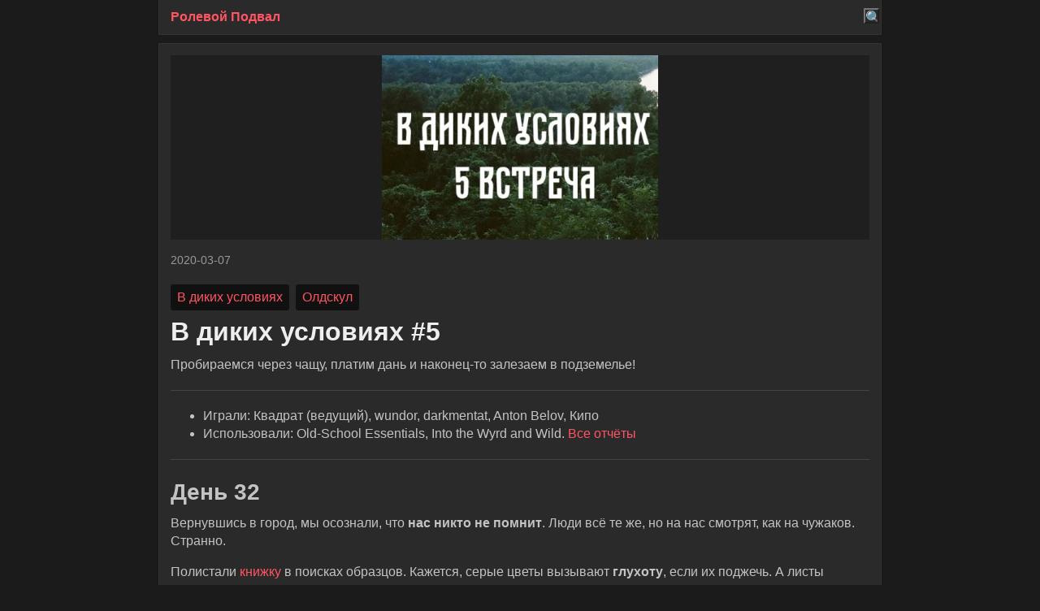

--- FILE ---
content_type: text/html
request_url: https://rpgbasement.xyz/v-dikikh-usloviiakh-5/
body_size: 21232
content:
<!DOCTYPE html>
<html class="no-js" lang="en">
<head>
	<meta charset="UTF-8">
	<meta http-equiv="X-UA-Compatible" content="IE=edge">
	<meta name="viewport" content="width=device-width, initial-scale=1">
	<meta name="theme-color" content="#1b1b1b">
	<title>В диких условиях #5 | Ролевой Подвал</title>
	<script>(function(d,e){d[e]=d[e].replace("no-js","js");})(document.documentElement,"className");</script>
	<meta name="description" content="">
	<meta property="og:url" content="https://rpgbasement.xyz/v-dikikh-usloviiakh-5/">
  <meta property="og:site_name" content="Ролевой Подвал">
  <meta property="og:title" content="В диких условиях #5">
  <meta property="og:description" content="Пробираемся через чащу, платим дань и наконец-то залезаем в подземелье!">
  <meta property="og:locale" content="en">
  <meta property="og:type" content="article">
    <meta property="article:section" content="blog">
    <meta property="article:published_time" content="2020-03-07T13:24:51+00:00">
    <meta property="article:modified_time" content="2020-03-07T13:24:51+00:00">
    <meta property="article:tag" content="В диких условиях">
    <meta property="article:tag" content="Олдскул">
    <meta property="og:image" content="https://rpgbasement.xyz/v-dikikh-usloviiakh-5/thumbnail.webp">

	<link rel="stylesheet" href="/css/bundle.css">
	<link rel="stylesheet" href="/css/themes/dark-red.css">
	<link rel="icon" href="/icons/16.png" sizes="16x16" type="image/png">
	<link rel="icon" href="/icons/32.png" sizes="32x32" type="image/png">
	<link rel="manifest" href="/manifest.json">
</head>
<body class="body kind-page">
	<header class="header">
	<a class="logo" href="/">Ролевой Подвал</a>

	
<form id="search-form" class="noscript" method="GET" action="kek" data-language-prefix="">
	<div class="search-bar">
		<input id="search-input" class="search--display" name="q" tabindex="0" autocomplete="off" value=" site:https://rpgbasement.xyz/" placeholder="">
		<input id="search-submit" class="icon" type="submit" value="🔍">
	</div>
	<ul id="search-results" class="search--display"></ul>
</form>
<script src="/js/fixedsearch.js"></script>

<style>
#search-form {
	display: block;
	 
	top: 0;
	padding: 0;
	min-width: var(--icon-size, 1.2rem);
	max-width: 15rem;
	max-height: 100vh;
	z-index: 100;
}

#search-form.search--display,
#search-form[data-focus='false'] .search--display {
	display: none;
}

#search-form[data-focus='true'] .search--display {
	display: block;
}

#search-form .search-bar {
	display: flex;
	height: 1.4rem;
}

#search-form .search-bar {
	background: rgb(var(--page-color, '0,0,255'));
	color: rgb(var(--text-color, '3,3,3'));
}

#search-form[data-focus='true'] .search-bar {
	border: 2.5px solid rgb(var(--accent-color, '0,0,255'));
}

#search-form[data-focus='true'] .search-bar:not(:focus-within) {
	background: rgb(var(--text-color, '3,3,3'));
	color: rgb(var(--page-color, '240,240,240'));
	border-color: rgb(var(--text-color, '3,3,3'));
}

#search-input {
	display: block;
	padding: 1.1rem;
	width: 15rem;
	max-width: 100vw;
	height: 100%;

	background: inherit;
	border: none;
	color: inherit;
	outline: 1;
	text-align: left;

	font-size: var(--s-2, 0.8rem);
}

#search-submit {
	display: block;
	margin: 0 var(--icon-pad, 0.1rem) 0 0;
	padding: 0;
	width:       var(--icon-size, 1.2rem);
	height:      var(--icon-size, 1.2rem);
	line-height: var(--icon-size, 1.2rem);

	background: inherit;
	color: inherit;
}

#search-submit:hover,
#search-submit:focus {
	color: rgb(var(--accent-color, '0,0,255'));
}

#search-results {
	display: block;
	flex-grow: 2;
	margin: 0.5px 0 0 0;
	padding: 0;
	max-height: calc(100vh - 1.4rem - 0.5px);
	width: 100%;
	overflow-x: hidden;
	overflow-y: auto;

	backdrop-filter: blur(var(--page-color-blur, 2px));
	border: 2.5px solid;
	color: rgb(229, 233, 240);
	font-size: var(--s-2, 0.8rem);

	scrollbar-color: rgb(var(--text-color, '3,3,3')) rgb(var(--page-color, '240,240,240')) !important;
	scrollbar-width: thin !important;
}

#search-results:empty {
	display: none;
	opacity: 0;
}

#search-results li {
	margin: 0;
	width: 100%;

	background-color: rgba(46, 52, 64, 0.89);
	border-top: 0.5px dashed;
	list-style: none;
}
#search-results li:first-child {
	border: none;
}

#search-results a {
	display: block;
	padding: 0.3rem;
	display: block;

	text-decoration: none;
}

#search-results a:hover,
#search-results a:focus {
	background: rgb(var(--text-color, '3,3,3'));
	color: rgb(var(--page-color, '240,240,240'));
	outline: 0;
}

#search-results a:active {
	background: rgb(var(--accent-color, '0,0,255'));
	color: rgb(var(--page-color, '240,240,240'));
}

#search-results li span:empty {
	display: none;
}

#search-results li span:not(:last-child)::after {
	content: ' – ';
}

#search-results li .title {
	display: block;
	margin-bottom: calc(var(--line-height, 1.4em)/3);
}

#search-results li .title::after {
	display: none;
}
</style>

</header>

	<div class="primary">
	
	<main class="main">
		
		<div class="single block">
			<article class="entry">
		<figure class="entry__featured featured">
				<img class="featured__img" src="/v-dikikh-usloviiakh-5/thumbnail.webp" alt="thumbnail.webp"/>
		</figure>
	<div class="entry__meta meta mb">
	<time class="entry__meta-published meta-published" datetime="2020-03-07T13:24:51Z">2020-03-07</time>
	</div>

				
<div class="entry__tags">
			<a class="entry__tag btn" href="/tag/v-dikikh-usloviiakh/">В диких условиях</a>
			<a class="entry__tag btn" href="/tag/osr/">Олдскул</a>
</div>
				<h1 class="entry__title">В диких условиях #5</h1>
				<div class="entry__content">Пробираемся через чащу, платим дань и наконец-то залезаем в подземелье!</h1>
				<hr></hr>
				<div class="entry__content"><ul>
<li>Играли: Квадрат (ведущий), wundor, darkmentat, Anton Belov, Кипо</li>
<li>Использовали: Old-School Essentials, Into the Wyrd and Wild. <a href="/tag/v-dikikh-usloviiakh/">Все отчёты</a></li>
</ul>
<hr>
<h2 id="день-32">День 32</h2>
<p>Вернувшись в город, мы осознали, что <strong>нас никто не помнит</strong>. Люди всё те же, но на нас смотрят, как на чужаков. Странно.</p>
<p>Полистали <a href="/v-dikikh-usloviiakh-vstriecha-1/">книжку</a> в поисках образцов. Кажется, серые цветы вызывают <strong>глухоту</strong>, если их поджечь. А листы золотого дерева не представляют ценности, однако на этих деревьях <strong>растут алмазы</strong>.</p>
<p>Нашли у местного собачника <strong>огромную псину</strong>, похожую на помесь питбуля и какой-то твари из Чащи. Решили, что она будет очень полезной. Зовут его Рекс, кушает хорошо.</p>
<p>К нам присоединился волшебник <strong>Тадеуш</strong> и рассказал следующее:</p>
<ul>
<li>В холмах на востоке дикари обжили пещеры</li>
</ul>
<h2 id="день-33">День 33</h2>
<p>Решили для начала собрать ядовитых грибов и разворошить яму с трупами. Двигаемся медленнее обычного – в этот раз мы <strong>серьёзно затарились</strong>. Латы, щиты, капканы – готовы ко всему.</p>
<p>Бодро маршируя в ночи к Питу, мы наткнулись на <strong>отряд полых</strong>. Встреча была совершенно неожиданной для обеих сторон. Наши арбалетные болты положили им конец. У одного из них был щит с непонятным изображением: <strong>улитка со скрещёнными мечами</strong>. Решили забрать его себе.</p>
<p>Дошли до Пита и взяли у него пару бутылок <strong>дьявольского виски</strong> – его нового рецепта. Решили вскользь спросить его про родник с пивом в глубине чащи. Он, походу, в курсе его существования, но особо виду не подал.</p>
<h2 id="день-34">День 34</h2>
<p>Вчера слишком устали, решили весь день <strong>отдохнуть</strong>. Помогали Питу по хозяйству: кололи дрова. Получили в награду ещё одну бутылку виски.</p>
<p>Ночью вокруг лагеря <strong>кто-то ходил</strong>. По размерам похоже на лису. Мы прикрикнули на неё и она скрылась в глубине чащи.</p>
<h2 id="день-35">День 35</h2>
<p>Спросили у Пита по поводу <strong>иллюзии</strong> с путём на севере. Он говорит, что это <strong>эльфийские проделки</strong> и таких штук по лесу несколько. К вечеру добрались до полянки с ядовитыми грибами, по пути снова словив иллюзию. И мы снова ощущаем <strong>тяжесть в животе</strong>. Только этого нам не хватало.</p>
<p>Ночью из кустов на нас выскочил странный <strong>гуманоид</strong> с тонкой кожей, длинными поломанными руками и <strong>серебряным языком</strong>. Он не успел нанести никому вреда. Его язык оказался серебряным в прямом смысле, а также, походу, магическим. Что-то связанное с подчинением и служением.</p>
<figure><img src="https://host.rpgbasement.xyz/content/images/2020/03/image.png">
</figure>

<h2 id="день-36">День 36</h2>
<p>Решили вскрыть эту непонятную тварь. Внутри он тоже похож на человека, но с неестественно гибкими суставами. Выглядит так, что он может отлично спрятаться в дупле и выскочить оттуда. <strong>Осторожней с деревьями</strong>. В лесу-то. Удачи нам.</p>
<p>Потратили полдня, собирая и выпаривая <strong>яд из грибов</strong>. Похоже, он парализующий или вроде того. Собрали не очень много, но лишним точно не будет.</p>
<p>Под вечер дошли до второй землянки, мимо которой мы пробегали, когда <a href="/v-dikikh-usloviiakh-4/">искали дорогу в цивилизацию</a>. Похоже, это та самая <strong>Петунья</strong>. Она выглядит ещё более дикой по сравнению с Питом, и говорит с акцентом опустошителей. Купили у неё три бутылки <strong>кровавого пива</strong>. Похоже, нелюбовь Пита к Петунье взаимна. Видимо, она больше торгует с опустошителями, которые живут на севере, в отличии от Пита, который, по её словам, общается с <strong>цивилами</strong>.</p>
<p>Ночью к Петунье приходил <strong>опустошитель</strong>. Мы попытались поговорить с ним. Он оказался не очень разговорчив, однако рассказал, что его вождя зовут <strong>Смоловяз</strong> и он может заключить с нами мир. Само собой, сильно верить ему не стоит – мы помним, <a href="/v-dikikh-usloviiakh-vstriecha-3/">что его дружки устроили в амбаре на северо-западе</a>.</p>
<h2 id="день-37">День 37</h2>
<p>Добрались до ямы с трупами с намерением её разгрести. <strong>Тадеуш</strong> вызвался заняться самой грязной работой и напрямую возиться с этим. На самом дне мы нашли <strong>несколько мешков с серебром</strong>, однако у Тадеуша от контакта с мертвецами и ещё фиг знает чем на шее вырос <strong>грибной нарост</strong>. Похоже, что он может лопнуть, распространяя какие-то споры. Также у него <strong>пропали зрачки в глазах</strong>, но зрение осталось. Петунья говорит, что прямого лекарства нет. Решили попробовать лопнуть этот нарост под водой в святом озере.</p>
<figure><img src="https://host.rpgbasement.xyz/content/images/2020/03/image-1.png">
</figure>

<h2 id="день-38">День 38</h2>
<p>Тадеуш, навеселе от <strong>кровавого пива</strong>, заходит в озеро с серебряным кинжалом в руке и погружается под воду. Слышится глухой хлопок и на поверхность поднимается столб пузырьков. Следом, после очень томительной паузы, выныривает Тадеуш: с повреждённой шеей, но <strong>живой</strong> и очень счастливый от этого факта.</p>
<p>Пришла в голову идея срезать от озера через чащу. Наткнулись на <strong>гнездо с пауками</strong>, решили не связываться.</p>
<h2 id="день-39">День 39</h2>
<p>Сидим в Ежовом Вале. <strong>Животы продолжают расти</strong>. Зная, <a href="/v-dikikh-usloviiakh-vstriecha-2/">что будет дальше</a>, решили подождать и вырезать этих тварей. Всё прошло без происшествий. Всё те же <strong>зелёные зубастые агрессивные дети</strong>. Одного из них мы убили и слили <strong>кровь</strong>. Не знаем, что делать с оставшимися. Решили отнести их в чащу и посмотреть, что произойдёт.</p>
<hr>
<h2 id="день-42">День 42</h2>
<p>Двигаемся от землянки Пита к озеру. Иллюзии в этот раз не было. Возможно, из-за <strong>эльфов в мешке</strong>.</p>
<p>Не доходя до опушки с грибами мы слышим <strong>опустошителей</strong>. Решили спрятаться и пропустить их мимо. Они прошли, не заметив нас. Они сетовали на отсутствие денег – незачем их трогать. Хотя они, наверняка, ограбят каких-нибудь беззащитных людей. Однако эта мысль пришла нам слишком поздно, да и рисковать собой непонятно ради чего&hellip; не для этого мы сюда забрались.</p>
<p>Добрались до землянки Петуньи и отдали почти всех детей эльфов. Она говорит, что сможет сварить из них какое-нибудь особое <strong>пойло, которого ещё никто никогда не пил</strong>. Одного детёныша решили оставить себе, на всякий случай.</p>
<p>Внезапно на поляну заруливает шесть опустошителей. Походу, это тот самый <strong>Смоловяз</strong>. Вот только он настроен не заключать с нами мир, а ограбить. У него на поводке какой-то <strong>очень страшно выглядящий гуль</strong>, вдобавок их больше – они нам явно не по зубам. Отделались тем, что отдали ему серебряный язык. Ну ничего, обезьяна. Посмотрим, кто будет смеяться последним.</p>
<figure><img src="https://host.rpgbasement.xyz/content/images/2020/03/image-2.png">
</figure>

<h2 id="день-43">День 43</h2>
<p>Наконец добрались до <strong>пещеры полых</strong>. При более подробном рассмотрении это выглядит чем-то похожим на курган.</p>
<p>Похоже на то, что здесь кто-то иногда ходит. Не спеша двигаемся внутрь, оставив позади <strong>капканы</strong>. В одной из комнат дверь за нами захлопнулась и на нас напало несколько больших летучих мышей. Они загрызли <strong>Ури</strong>, однако мы их одолели. Переводим дух.</p>
<figure><img src="https://host.rpgbasement.xyz/content/images/2020/03/image-3.png">
</figure>

<p><strong>Получили</strong></p>
<ul>
<li>Мешки с серебрами на 200 золотых</li>
<li>Живой детёныш дикого эльфа</li>
</ul>
<p><strong>Счёт погибших</strong></p>
<ul>
<li>Жаклин: околдованная утопилась в озере</li>
<li>Ллойд: убит камнем существами из высокой травы</li>
<li>Клавдий: насажен на рога оленем-телепатом</li>
<li>Хуго/Огда/Коул: убиты во время атаки на опустошителей</li>
<li>Салем: убит во время второй атаки на опустошителей</li>
<li>Ури: убит летучьей мышью в подземелье полых</li>
</ul>
<hr>
<p><strong>Этот материал создан при поддержке</strong>индибоярина Константина Байдина</p>
</div>
				
				<footer class="entry__footer">
					
				</footer>
				
			</article>
		</div>
	</main>
	
	




	</div>
	<footer class="footer">
<div class="footer__social social">
		<a class="social__link" target="_blank" rel="noopener noreferrer" href="mailto:rpgbasement@gmail.com">
			<svg class="social__icon" aria-label="Email" role="img" width="32" height="32" viewBox="0 0 512 512"><path d="M299 268l124 106c-4 4-10 7-17 7H106c-7 0-13-3-17-7l124-106 43 38 43-38zm-43 13L89 138c4-4 10-7 17-7h300c7 0 13 3 17 7L256 281zm54-23l121-105v208L310 258zM81 153l121 105L81 361V153z"/></svg>
		</a>
		<a class="social__link" target="_blank" rel="noopener noreferrer" href="https://t.me/rpgbasement">
			<svg class="social__icon" aria-label="Telegram" role="img" width="32" height="32" viewBox="0 0 512 512"><path d="M199 404c-11 0-10-4-13-14l-32-105 245-144"/><path d="M199 404c7 0 11-4 16-8l45-43-56-34"/><path d="M204 319l135 99c14 9 26 4 30-14l55-258c5-22-9-32-24-25L79 245c-21 8-21 21-4 26l83 26 190-121c9-5 17-3 11 4"/></svg>
		</a>
		<a class="social__link" target="_blank" rel="noopener noreferrer" href="https://vk.com/rpgbasement">
			<svg class="social__icon" aria-label="VK" role="img" width="32" height="32" viewBox="0 0 512 512"><path d="M274 363c5-1 14-3 14-15 0 0-1-30 13-34s32 29 51 42c14 9 25 8 25 8l51-1s26-2 14-23c-1-2-9-15-39-42-31-30-26-25 11-76 23-31 33-50 30-57-4-7-20-6-20-6h-57c-6 0-9 1-12 6 0 0-9 25-21 45-25 43-35 45-40 42-9-5-7-24-7-37 0-45 7-61-13-65-13-2-59-4-73 3-7 4-11 11-8 12 3 0 12 1 17 7 8 13 9 75-2 81-15 11-53-62-62-86-2-6-5-7-12-9H79c-6 0-15 1-11 13 27 56 83 193 184 192z"/></svg>
		</a>
</div>
<div class="footer__links mt">
	<a class="footer__link" href="/about/">Что здесь происходит?</a>
</div>
	<div class="footer__copyright">© 2026 Ролевой Подвал.
		<span class="footer__copyright-credits">вундор и маса</span>
		<a href="https://github.com/Vimux/Binario"> <span class="main-nav__text">hugo theme: binario</span> </a>
	</div>
</footer>

</body>
</html>


--- FILE ---
content_type: text/css
request_url: https://rpgbasement.xyz/css/bundle.css
body_size: 14807
content:
/* CSS Reset (based on Bootstrap Reboot v4.3.1 | MIT) */
*,
*::before,
*::after {
	box-sizing: border-box;
}

body {
	margin: 0;
	font-family: -apple-system, BlinkMacSystemFont, "Segoe UI", Roboto, "Helvetica Neue", Arial, "Noto Sans", sans-serif, "Apple Color Emoji", "Segoe UI Emoji", "Segoe UI Symbol", "Noto Color Emoji";
	font-size: 1rem;
	font-weight: 400;
	line-height: 1.4;
	color: #ddd;
	background-color: #1b1b1b;
	-webkit-text-size-adjust: 100%;
	-webkit-tap-highlight-color: rgba(0, 0, 0, 0);
}

[tabindex="-1"]:focus:not(:focus-visible) {
	outline: 0 !important;
}

hr {
	margin: 1.25rem 0;
	color: inherit;
	background-color: currentColor;
	border: 0;
	border-top: 1px solid #444;
}

h1,
h2,
h3,
h4,
h5,
h6 {
	margin-top: 0;
	margin-bottom: 0.5rem;
	font-weight: 600;
}

h1 {
	font-size: 2rem;
}

h2 {
	font-size: 1.75rem;
}

h3 {
	font-size: 1.5rem;
}

h4 {
	font-size: 1.375rem;
}

h5 {
	font-size: 1.25rem;
}

h6 {
	font-size: 1.125rem;
}

p {
	margin-top: 0;
	margin-bottom: 1rem;
}

abbr[title] {
	text-decoration: none;
	cursor: help;
	border-bottom: 1px dotted #c3c3c3;
}

address {
	margin-bottom: 1rem;
	font-style: normal;
	line-height: inherit;
}

ol,
ul {
	padding-left: 2rem;
}

ol,
ul,
dl {
	margin-top: 0;
	margin-bottom: 1rem;
}

ol ol,
ul ul,
ol ul,
ul ol {
	margin-bottom: 0;
}

dt {
	font-weight: 700;
}

dd {
	margin-bottom: .5rem;
	margin-left: 0;
}

blockquote {
	margin: 0 0 1rem 1rem;
}

b,
strong {
	font-weight: bolder;
}

small {
	font-size: 0.875em;
}

sub,
sup {
	position: relative;
	font-size: 0.75em;
	line-height: 0;
	vertical-align: baseline;
}

sub {
	bottom: -.25em;
}

sup {
	top: -.5em;
}

a {
	color: #f8ae00;
	text-decoration: none;
}

a:hover {
	color: #fff;
	text-decoration: underline;
}

a:not([href]),
a:not([href]):hover {
	color: inherit;
	text-decoration: none;
}

pre,
code,
kbd,
samp {
	font-family: SFMono-Regular, Menlo, Monaco, Consolas, "Liberation Mono", "Courier New", monospace;
	font-size: 1em;
}

pre {
	display: block;
	margin-top: 0;
	margin-bottom: 1rem;
	overflow: auto;
}

pre code {
	font-size: inherit;
	color: inherit;
	word-break: normal;
}

code {
	color: #e44;
	word-wrap: break-word;
}

a > code {
	color: inherit;
}

kbd {
	padding: 0.125rem 0.1875rem;
	color: #111;
	background-color: #888;
}

kbd kbd {
	padding: 0;
	font-size: 1em;
}

figure {
	margin: 0 0 1rem;
}

img {
	vertical-align: middle;
}

svg {
	overflow: hidden;
	vertical-align: middle;
}

table {
	border-collapse: collapse;
}

caption {
	padding-top: 0.75rem;
	padding-bottom: 0.75rem;
	color: #6c757d;
	text-align: left;
	caption-side: bottom;
}

label {
	display: inline-block;
	margin-bottom: 0.5rem;
}

button {
	border-radius: 0;
}

button:focus {
	outline: 1px dotted;
	outline: 5px auto -webkit-focus-ring-color;
}

input,
button,
select,
optgroup,
textarea {
	margin: 0;
	font-family: inherit;
	font-size: inherit;
	line-height: inherit;
}

button,
input {
	overflow: visible;
}

button,
select {
	text-transform: none;
}

select {
	word-wrap: normal;
}

[list]::-webkit-calendar-picker-indicator {
	display: none;
}

button,
[type="button"],
[type="reset"],
[type="submit"] {
	-webkit-appearance: button;
}

button:not(:disabled),
[type="button"]:not(:disabled),
[type="reset"]:not(:disabled),
[type="submit"]:not(:disabled) {
	cursor: pointer;
}

::-moz-focus-inner {
	padding: 0;
	border-style: none;
}

input[type="date"],
input[type="time"],
input[type="datetime-local"],
input[type="month"] {
	-webkit-appearance: textfield;
}

textarea {
	overflow: auto;
	resize: vertical;
}

fieldset {
	min-width: 0;
	padding: 0;
	margin: 0;
	border: 0;
}

legend {
	float: left;
	width: 100%;
	padding: 0;
	margin-bottom: 0.5rem;
	font-size: 1.5rem;
	line-height: inherit;
	color: inherit;
	white-space: normal;
}

mark {
	background-color: #f8ae00;
}

progress {
	vertical-align: baseline;
}

::-webkit-datetime-edit {
	overflow: visible;
	line-height: 0;
}

[type="search"] {
	outline-offset: -2px;
	-webkit-appearance: textfield;
}

::-webkit-search-decoration {
	-webkit-appearance: none;
}

::-webkit-color-swatch-wrapper {
	padding: 0;
}

::-webkit-file-upload-button {
	font: inherit;
	-webkit-appearance: button;
}

output {
	display: inline-block;
}

summary {
	display: list-item;
	cursor: pointer;
}

template {
	display: none;
}

main {
	display: block;
}

[hidden] {
	display: none !important;
}
body {
	max-width: 900px;
	margin: 0 auto;
	text-align: left;
	word-wrap: break-word;
	overflow-wrap: break-word;
	-moz-osx-font-smoothing: grayscale;
	-webkit-font-smoothing: antialiased;
}

@media screen and (min-width: 480px) {
	ol,
	ul,
	dl {
		padding-left: 2.5rem;
	}
}

blockquote {
	padding: 0 1rem;
	border-left: 5px solid #f8ae00;
}

blockquote footer {
	text-align: right;
}

pre {
	padding: 1.25rem;
	background-color: #111;
}

code {
	padding: 1px 3px;
	background-color: #111;
	border-radius: 2px;
}

pre code {
	padding: 0;
	background-color: inherit;
	border-radius: 0;
}

kbd {
	font-weight: 700;
}

figure {
	display: block;
	text-align: center
}

figcaption {
	padding: .5rem;
	background-color: #111;
}

img {
	max-width: 100%;
}

table {
	width: 100%;
	margin-bottom: 1rem;
	border-spacing: 0;
	border-top: 1px solid #ddd;
	border-left: 1px solid #ddd;
}

td,
th {
	padding: .3125rem .625rem;
	border-right: 1px solid #ddd;
	border-bottom: 1px solid #ddd;
}

th {
	font-weight: 700;
}

.mt {
	margin-top: 1rem;
}

.mb {
	margin-bottom: 1rem;
}

.mla {
	margin-left: auto;
}

.tal {
	text-align: left;
}

.tar {
	text-align: right;
}

.btn {
	background-color: #111;
	border-radius: 3px;
}

.btn:hover {
	color: #fff;
	background-color: #000;
}

/* Header */
.header {
	margin: 0 0 .3125rem;
	overflow: auto;
	justify-content: space-between;
	align-items: center;
	background-color: #2a2a2a;
	border-color: #333;
	border-style: solid;
	border-width: 0 0 1px;
}

.block {
	padding: .875rem;
	margin: .1875rem 0;
	color: #eee;
	background-color: #2a2a2a;
	border-color: #333;
	border-style: solid;
	border-width: 1px 0;
}

@media screen and (min-width: 480px) {
	.header {
		margin: 0 .3125rem .3125rem;
		border-width: 0 1px 1px;
	}

	.block {
		margin: .625rem .3125rem;
		border-width: 1px;
	}
}

.logo {
	display: inline-block;
	padding: .625rem .875rem;
	font-size: 16px;
	font-weight: 700;
}

.logo:hover {
	color: #f8ae00;
	text-decoration: none;
}

.js .logo {
	float: left;
}

/* Menu */
.main-menu {
	display: block;
	font-size: 0;
	font-weight: 700;
}

.no-js .main-nav__btn {
	display: none;
}

.main-nav__btn {
	display: block;
	float: right;
	padding: 0;
	font-size: 1em;
	cursor: pointer;
	background-color: #2a2a2a;
	border: 0;
	border-left: 1px solid #333;
	outline: 0;
	fill: #f8ae00;
}

.main-nav__btn:focus,
.main-nav__btn:hover {
	color: #000;
}

.main-nav__btn-box {
	position: relative;
	display: inline-flex;
	align-items: center;
	justify-content: center;
	width: 42px;
	height: 42px;
}

:focus > .main-nav__btn-box {
	box-shadow: inset 0 0 1px 3px #4285f4;
}

button:not(:-moz-focusring):focus > .main-nav__btn-box {
	box-shadow: none;
}

.main-nav__btn:focus,
.main-nav__btn-box:focus {
	outline: none;
}

.main-nav__btn .icon-menu__burger {
	display: inline;
}

.main-nav__btn .icon-menu__x {
	display: none;
}

.main-nav__btn--active .icon-menu__burger {
	display: none;
}

.main-nav__btn--active .icon-menu__x {
	display: inline;
}

.main-nav__list {
	font-size: 0;
}

.main-nav__item {
	font-size: 1rem;
	font-weight: 700;
	border-top: 1px solid #333;
}

.main-nav__item:hover {
	background-color: #444;
}

.main-nav__item--active {
	padding: .625rem .875rem .625rem .625rem;
	border-left: 4px solid #888;
}

.main-nav__item--active:hover {
	background-color: transparent;
}

.main-nav__link {
	display: block;
	padding: .625rem .875rem .625rem .625rem;
	border-left: 4px solid transparent;
}

.main-nav__link:hover {
	text-decoration: none;
	border-color: #666;
}

.main-nav__list {
	padding: 0;
	margin: 0;
	list-style: none;
}

.js .main-nav__list {
	display: none;
}

.js .main-nav__btn {
	display: block;
}

.main-nav__list.main-nav__list--active {
	display: block;
	width: 100%;
	clear: both;
	background-color: #2a2a2a;
}

@media (min-width: 920px) {
	.header {
		display: flex;
	}

	.logo {
		display: inline-block;
	}

	.js .main-nav__list {
		display: block;
	}

	.js .main-nav__btn {
		display: none;
	}

	.main-nav__btn {
		display: none;
	}

	.main-nav {
		display: flex;
	}

	.main-nav__item {
		display: inline-block;
		border: 0;
	}

	.main-nav__item--active {
		padding: .625rem .625rem .5rem;
		border-bottom: 2px solid #888;
	}

	.main-nav__link {
		padding: .625rem .625rem .5rem;
		border-bottom: 2px solid transparent;
		border-left: 0;
	}

	.main-nav--right {
		margin-left: auto;
	}

	.main-nav__list.main-nav__list--active {
		position: initial;
		border: 0;
	}
}

/* Taxonomies */
.page {
	margin-bottom: .3125rem;
}

.page__title {
	margin-bottom: 0;
}

.page__content {
	margin-top: 1rem;
}

.page__content--notitle {
	margin: 0;
}

.page__content p:last-child {
	margin-bottom: 0;
}

/* Cards UI */
.cards {
	display: flex;
	flex-wrap: wrap;
}

.card {
	display: flex;
	width: 100%;
}

.card:first-child {
	border-top: 1px solid #333;
}

.card__box {
	display: flex;
	flex-direction: column;
	width: 100%;
	margin: 0;
	border-width: 0 0 1px;
}

@media screen and (min-width: 480px) {
	.card {
		padding: .3125rem;
	}

	.card:first-child {
		border: 0;
	}

	.card__box {
		border-width: 1px;
	}
}

@media screen and (min-width: 900px) {
	.card--2col {
		width: 50%;
	}

	.card--3col {
		width: 50%;
	}
}

@media screen and (min-width: 860px) {
	.card--3col {
		width: 33.333%;
	}
}

/* Entry */
.title-excerpt {
	font-size: 1.25rem;
}

.entry__featured {
	width: 100%;
	min-height: 1px; /* Workaround for IE11 flexbox img height issue https://github.com/philipwalton/flexbugs/issues/75 */
	text-align: center;
	background-color: #1f1f1f;
}

.featured__figcaption {
	width: 100%;
	padding: 1rem;
	text-align: left;
	background-color: #111;
}

.featured__credit::before {
	content: "© ";
}

.featured__credit {
	font-size: .875rem;
	font-style: normal;
	color: #888;
}

.entry__content {
	flex: 1 0 auto;
	margin: 0;
	overflow: auto;
	color: #c3c3c3;
}

.entry__content p:last-child {
	margin-bottom: 0;
}

.entry__meta {
	font-size: .875rem;
	color: #999;
}

.entry__meta-published,
.entry__meta-lastmod {
	display: block;
}

.entry__tags {
	margin-top: 2rem;
}

.entry__tag {
	display: inline-block;
	padding: .25rem .5rem;
	margin: .25rem;
	line-height: 1.5;
}

.toc {
	padding: .5rem;
	margin-bottom: 1rem;
	color: #f8ae00;
	list-style: none;
	background-color: #111;
}

.toc[open] {
	color: #fff;
}

.toc__title {
	padding: .25rem;
	font-weight: 700;
}

.toc nav {
	padding: .5rem 0 .5rem .5rem;
}

.toc nav ul {
	padding-left: 25px;
}

.toc nav ul li {
	list-style: none;
}

.toc nav > ul {
	padding: 0;
	margin: 0;
}

.entry__footer {
	display: flex;
	flex-wrap: wrap;
	justify-content: space-between;
	margin-top: 1.5rem;
}

.entry__tags {
	display: flex;
	flex-basis: 100%;
	flex-wrap: wrap;
	margin: 0 -.25rem auto;
}

.entry__share {
	display: flex;
	flex-basis: 100%;
	flex-wrap: wrap;
	margin: 0 -.25rem auto;
}

@media screen and (min-width: 900px) {
	.entry__tags {
		flex: 1 0 65%;
		justify-content: flex-start;
	}

	.entry__share {
		flex: 1 0 35%;
		justify-content: flex-end;
	}
}

.share__link {
	margin: .25rem;
	font-size: 0;
}

.share__link:hover {
	margin: .25rem;
	text-decoration: none;
}

.share__icon {
	width: 32px;
	height: 32px;
	fill: #f8ae00;
	stroke: #f8ae00;
}

.share__icon:hover {
	fill: #fff;
	stroke: #fff;
}

.breadcrumb {
	padding: .875rem;
	margin: .1875rem 0 -.1875rem;
	color: #c3c3c3;
	border-width: 1px 0 0;
}

.breadcrumb--separated {
	margin: .1875rem 0 .3125rem;
	border-width: 1px 0;
}

@media screen and (min-width: 480px) {
	.breadcrumb {
		margin: .625rem .3125rem -.625rem;
		border-width: 1px 1px 0;
	}

	.breadcrumb--separated {
		margin: .625rem .3125rem .3125rem;
		border-width: 1px;
	}
}

.breadcrumb__list {
	display: flex;
	flex-wrap: wrap;
	padding: 0;
	margin: 0;
	list-style: none;
}

.breadcrumb__item {
	display: flex;
}

.breadcrumb__item::after {
	display: block;
	margin: 0 .3125rem;
	content: "›";
}

.alignleft {
	float: left;
	margin: 1rem 1rem 1rem 0;
}

.alignright {
	float: right;
	margin: 1rem 0 1rem 1rem;
}

.center {
	text-align: center;
}

.img-center {
	display: block;
	margin-left: auto;
	margin-right: auto;
	width: 50%;
}

/* Authorbox */
.author {
	display: flex;
	align-items: flex-start;
}

.author__avatar {
	margin-right: .875rem;
	margin-bottom: 0;
}

.author__img {
	border-radius: 50%;
}

.author__body {
	flex: 1;
}

.author__name {
	margin-bottom: .625rem;
	font-weight: 700;
}

/* Comments */
.comments {
	margin-top: .625rem;
	margin-bottom: .625rem;
}

/* Related */
.related {
	margin-top: .625rem;
}

/* Pagination */
.pagination {
	margin: .3125rem 0;
	text-align: center;
	background-color: #2a2a2a;
}

@media screen and (min-width: 480px) {
	.pagination {
		margin: .3125rem .3125rem .625rem;
	}
}

.pagination__item {
	display: inline-block;
	padding: .25rem .625rem;
	font-weight: 700;
	border: 1px solid;
}

.pagination__item--gap {
	color: #888;
	cursor: default;
	border-color: #888;
}

/* 404 */
.page404__title {
	font-size: 2.25rem;
	font-weight: 700;
}

.page404__lead {
	margin-bottom: 2rem;
	font-size: 1.5rem;
}

.page404__link {
	font-size: 1.5rem;
}

/* Empty state */
.empty__icon {
	margin-bottom: 2rem;
	font-size: 3.5rem;
}

.empty__tip {
	padding: .5rem;
	margin: 4rem 0 0;
	background-color: #202020;
}

/* Footer */
.footer {
	padding: .625rem 0;
	margin: .3125rem 0 0;
	font-size: .8125rem;
	color: #888;
	text-align: center;
	border-top: 2px solid #333;
}

.footer__social {
	display: flex;
	flex-wrap: wrap;
	justify-content: center;
	margin-bottom: .5rem;
}

.social__link {
	margin: .25rem;
	font-size: 0;
	background-color: #2a2a2a;
	border: 1px solid #333;
	fill: #999;
	stroke: #999;
}

.social__link:hover {
	fill: #c3c3c3;
	stroke: #c3c3c3;
}

.social__icon {
	width: 32px;
	height: 32px;
}

.footer__links {
	margin-bottom: .5rem;
}

@media screen and (min-width: 480px) {
	.footer {
		margin: .3125rem .3125rem 0;
	}
}

img[src$='#center']
{
	display: block;
	margin: 0.7rem auto; /* you can replace the vertical '0.7rem' by
whatever floats your boat, but keep the
horizontal 'auto' for this to work */
}

img[src$='#floatleft']
{
	float:left;
	margin: 0.7rem;
}

img[src$='#floatright']
{
	float:right;
	margin: 0.7rem;
}
/* Print */
@media print {
	.entry__content a,
	.entry__meta a,
	.entry__tag {
		color: #000;
		text-decoration: underline;
	}

	.logo,
	.block,
	.entry__title,
	.entry__title-link,
	.meta-categories__link,
	.entry__meta,
	.entry__content {
		color: #000;
	}

	.main-nav,
	.comments,
	.entry__toc,
	.related,
	.footer__copyright-credits {
		display: none;
	}

	.header,
	.block {
		border: 0;
	}

	mark {
		background-color: #25a;
	}

	blockquote {
		border-color: #000;
	}
}


--- FILE ---
content_type: text/css
request_url: https://rpgbasement.xyz/css/themes/dark-red.css
body_size: 121
content:
a {
	color: #ff5562;
}

blockquote {
	border-color: #ff5562;
}

mark {
	background-color: #ff5562;
}

.logo:hover {
	color: #ff5562;
}

.main-nav__btn {
	fill: #ff5562;
}

.toc {
	color: #ff5562;
}

.share__icon {
	fill: #ff5562;
	stroke: #ff5562;
}


--- FILE ---
content_type: application/javascript
request_url: https://rpgbasement.xyz/js/fixedsearch.js
body_size: 9092
content:
/*--------------------------------------------------------------
fixedsearch — Super fast, client side search for Hugo.io with Fusejs.io
based on https://gist.github.com/cmod/5410eae147e4318164258742dd053993
--------------------------------------------------------------*/

if (typeof variable !== 'undefined') {
	console.log('fixedsearch.js already loaded');
} else {
fixedsearch = function(){
	var search_form = document.getElementById('search-form'); // search form
	var search_input = document.getElementById('search-input'); // input box for search
	var search_submit = document.getElementById('search-submit'); // form submit button
	var search_results = document.getElementById('search-results'); // targets the <ul>
	var fuse; // holds our search engine
	var search__focus = false; // check to true to make visible by default
	var results_available = false; // did we get any search results?
	var first_run = true; // allow us to delay loading json data unless search activated
	var first = search_results.firstChild; // first child of search list
	var last = search_results.lastChild; // last child of search list


	search_form.classList.remove('noscript'); // JavaScript is active
	search_form.setAttribute('data-focus', search__focus);

	/*--------------------------------------------------------------
	The main keyboard event listener running the show
	--------------------------------------------------------------*/
	document.addEventListener('keydown', function(e) {
		// console.log(event); // DEBUG
		// Ctrl + / to show or hide Search
		// if (event.metaKey && event.which === 191) {
		if (event.ctrlKey && event.which === 191) {
			search_toggle_focus(e); // toggle visibility of search box
		}
	});

	/*--------------------------------------------------------------
	The main keyboard event listener running the show
	--------------------------------------------------------------*/
	search_form.addEventListener('keydown', function(e) {
		// Allow ESC (27) to close search box
		if (e.keyCode == 27) {
				search__focus = true; // make sure toggle removes focus
				search_toggle_focus(e);
		}

		// DOWN (40) arrow
		if (e.keyCode == 40) {
			if (results_available) {
				e.preventDefault(); // stop window from scrolling
				if ( document.activeElement == search_input) { first.focus(); } // if the currently focused element is the main input --> focus the first <li>
				else if ( document.activeElement == last ) { first.focus(); } // if we're at the bottom, loop to the start
				// else if ( document.activeElement == last ) { last.focus(); } // if we're at the bottom, stay there
				else { document.activeElement.parentElement.nextSibling.firstElementChild.focus(); } // otherwise select the next search result
			}
		}

		// UP (38) arrow
		if (e.keyCode == 38) {
			if (results_available) {
				e.preventDefault(); // stop window from scrolling
				if ( document.activeElement == search_input) { search_input.focus(); } // If we're in the input box, do nothing
				else if ( document.activeElement == first) { search_input.focus(); } // If we're at the first item, go to input box
				else { document.activeElement.parentElement.previousSibling.firstElementChild.focus(); } // Otherwise, select the search result above the current active one
			}
		}

		// Use Enter (13) to move to the first result
		if (e.keyCode == 13) {			
			if (results_available && document.activeElement == search_input) {
				e.preventDefault(); // stop form from being submitted
				first.focus();
			}
		}

		// Use Backspace (8) to switch back to the search input
		if (e.keyCode == 8) {			
			if (document.activeElement != search_input) {
				e.preventDefault(); // stop browser from going back in history
				search_input.focus();
			}
		}
	});

	/*--------------------------------------------------------------
	Load our json data and builds fuse.js search index
	--------------------------------------------------------------*/
	search_form.addEventListener('focusin', function(e) {
		search_init(); // try to load the search index
	});

	/*--------------------------------------------------------------
	Make submit button toggle focus
	--------------------------------------------------------------*/
	search_form.addEventListener('submit', function(e) {
		search_toggle_focus(e);
		e.preventDefault();
		return false;
	});

	/*--------------------------------------------------------------
	Remove focus on blur
	--------------------------------------------------------------*/
	search_form.addEventListener('focusout', function(e) {
		if (e.relatedTarget === null) {
			search_toggle_focus(e);
		}
		else if (e.relatedTarget.type === 'submit') {
			e.stopPropagation();
		}
	});

	/*--------------------------------------------------------------
	Toggle focus UI of form
	--------------------------------------------------------------*/
	function search_toggle_focus(e) {
		// console.log(e); // DEBUG
		// order of operations is very important to keep focus where it should stay
		if (!search__focus) {
			search_submit.value = '⨯';
			search_form.setAttribute('data-focus', true);
			search_input.focus(); // move focus to search box
			search__focus = true;
		}
		else {
			search_submit.value = '⌕';
			search_form.setAttribute('data-focus', false);
			document.activeElement.blur(); // remove focus from search box
			search__focus = false;
		}
	}

	/*--------------------------------------------------------------
	Fetch some json without jquery
	--------------------------------------------------------------*/
	function fetch_JSON(path, callback) {
		var httpRequest = new XMLHttpRequest();
		httpRequest.onreadystatechange = function() {
			if (httpRequest.readyState === 4) {
				if (httpRequest.status === 200) {
					var data = JSON.parse(httpRequest.responseText);
						if (callback) callback(data);
				}
			}
		};
		httpRequest.open('GET', path);
		httpRequest.send();
	}

	/*--------------------------------------------------------------
	Load script
	based on https://stackoverflow.com/a/55451823
	--------------------------------------------------------------*/
	function load_script(url) {
		return new Promise(function(resolve, reject) {
			let script = document.createElement("script");
			script.onerror = reject;
			script.onload = resolve;
			if (document.currentScript) {
				document.currentScript.parentNode.insertBefore(script, document.currentScript);
			}
			else {
				document.head.appendChild(script)
			}
			script.src = url;
		});
	}

	/*--------------------------------------------------------------
	Load our search index, only executed once
	on first call of search box (Ctrl + /)
	--------------------------------------------------------------*/
	function search_init() {
		if (first_run) {
			load_script(window.location.origin + '/js/fuse.js').then(() => {
				search_input.value = ""; // reset default value
				first_run = false; // let's never do this again
				fetch_JSON(search_form.getAttribute('data-language-prefix') + '/index.json', function(data){
					var options = { // fuse.js options; check fuse.js website for details
						shouldSort: true,
						location: 0,
						distance: 100,
						threshold: 0.4,
						minMatchCharLength: 2,
						keys: [
							'permalink',
							'title',
							'date',
							'summary',
							'section',
							'categories',
							'tags'
							]
					};

					fuse = new Fuse(data, options); // build the index from the json file

					search_input.addEventListener('keyup', function(e) { // execute search as each character is typed
						search_exec(this.value);
					});
					// console.log("index.json loaded"); // DEBUG
				});
			}).catch((error) => { console.log('fixedsearch failed to load: ' + error); });
		}
	}

	/*--------------------------------------------------------------
	Using the index we loaded on Ctrl + /, run
	a search query (for "term") every time a letter is typed
	in the search box
	--------------------------------------------------------------*/
	function search_exec(term) {
		let results = fuse.search(term); // the actual query being run using fuse.js
		let search_items = ''; // our results bucket

		if (results.length === 0) { // no results based on what was typed into the input box
			results_available = false;
			search_items = '';
		} else { // build our html
			for (let item in results.slice(0,5)) { // only show first 5 results
				search_items = search_items +
`<li><a href="${results[item].item.permalink}" tabindex="0">
	<span class="title">${results[item].item.title}</span>
	<span class="date">${results[item].item.date}</span>
	<span class="summary">${results[item].item.summary}</span>
	<span class="section">${results[item].item.section}</span>
	<span class="categories">${results[item].item.categories.join(', ')}</span>
	<span class="tags">${results[item].item.tags.join(', ')}</span>
</a></li>`;
			}
			results_available = true;
		}

		search_results.innerHTML = search_items;
		if (results.length > 0) {
			first = search_results.firstChild.firstElementChild; // first result container — used for checking against keyboard up/down location
			last = search_results.lastChild.firstElementChild; // last result container — used for checking against keyboard up/down location
		}
	}
}();
}
